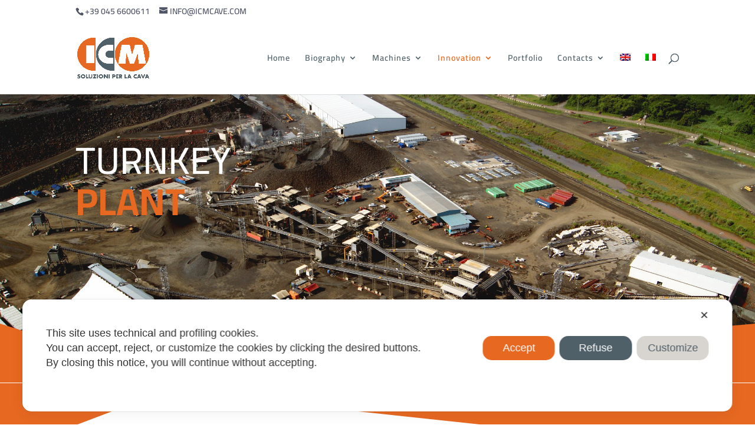

--- FILE ---
content_type: text/css
request_url: https://www.icmcave.com/wp-content/themes/Divi-child/style.css?ver=4.27.5
body_size: 52
content:
/*
Theme Name: Divi Child Theme
Description: A child theme to house custom coding which modifies the Divi parent theme by Elegant Themes. Includes default line numbers where the code was taken from in the parent theme.
Author:   Alfa
Template: Divi
*/

@import url("../Divi/style.css");


/* Style Footer Credits - Lines 948 & 949 */



--- FILE ---
content_type: text/css
request_url: https://www.icmcave.com/wp-content/et-cache/884/et-core-unified-deferred-884.min.css?ver=1766060883
body_size: 387
content:
div.et_pb_section.et_pb_section_0{background-image:url(https://www.icmcave.com/wp-content/uploads/2019/05/PANAMA-PACIFICO.jpg)!important}.et_pb_section_0.et_pb_section{padding-bottom:247px}.et_pb_section_0.section_has_divider.et_pb_bottom_divider .et_pb_bottom_inside_divider{background-image:url([data-uri]);background-size:100% 100px;bottom:0;height:100px;z-index:1;transform:scale(-1,1)}.et_pb_text_0.et_pb_text{color:#506068!important}.et_pb_text_0{line-height:1.1em;font-family:'Cairo',Helvetica,Arial,Lucida,sans-serif;font-size:64px;line-height:1.1em;margin-top:0px!important}